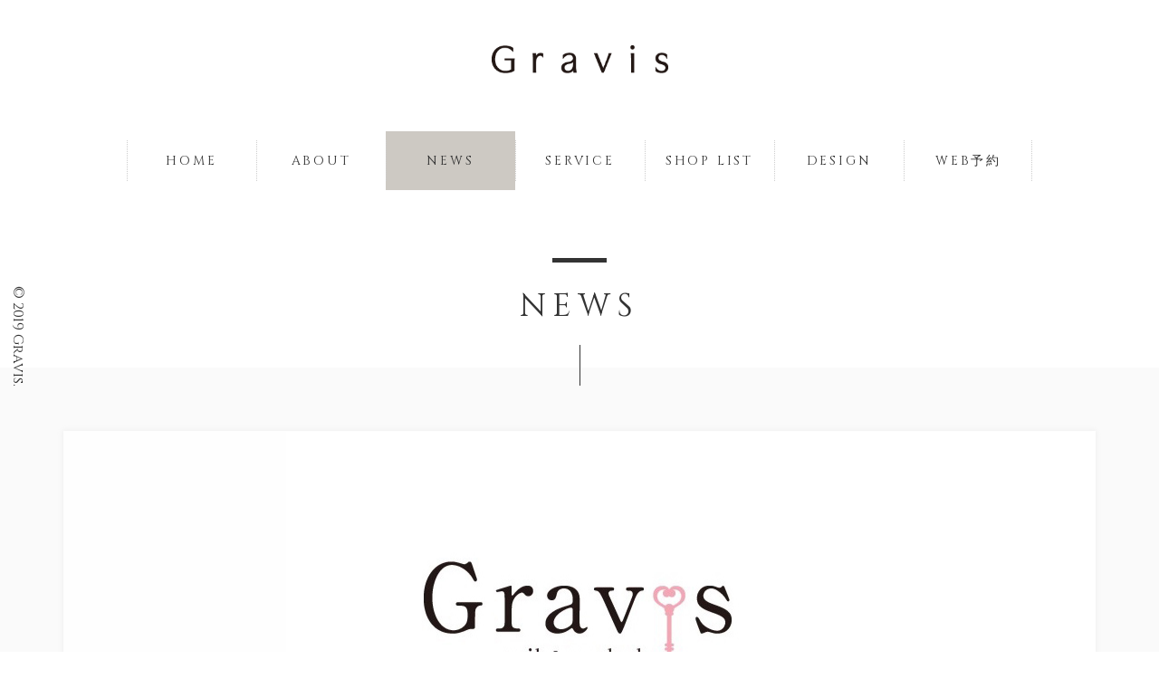

--- FILE ---
content_type: text/html; charset=UTF-8
request_url: https://nailgravis.com/news/122/
body_size: 5529
content:
<!DOCTYPE HTML>
<html lang="ja">
<head prefix="og: http://ogp.me/ns# fb: http://ogp.me/ns/fb# article: http://ogp.me/ns/article#">
<!-- Google Tag Manager -->
<script>(function(w,d,s,l,i){w[l]=w[l]||[];w[l].push({'gtm.start':
new Date().getTime(),event:'gtm.js'});var f=d.getElementsByTagName(s)[0],
j=d.createElement(s),dl=l!='dataLayer'?'&l='+l:'';j.async=true;j.src=
'https://www.googletagmanager.com/gtm.js?id='+i+dl;f.parentNode.insertBefore(j,f);
})(window,document,'script','dataLayer','GTM-KKBVL6T');</script>
<!-- End Google Tag Manager -->
  
<meta charset="UTF-8">
<meta http-equiv="X-UA-Compatible" content="IE=edge">
<meta http-equiv="content-language" content="ja">  
  
<meta name="viewport" content="initial-scale=1.0">  
<meta name="format-detection" content="telephone=no">
<link rel="icon" href="https://nailgravis.com/wp-content/themes/cs/img/favicon.ico">
<link rel="apple-touch-icon" href="https://nailgravis.com/wp-content/themes/cs/img/apple-touch-icon.png">
  
<script> var nowpage = "news";</script>
<script> var device_param = "pc";</script>

<link rel="stylesheet" href="https://nailgravis.com/wp-content/themes/cs/style.css" media="screen, projection, print">
  
<script src="https://cdn.jsdelivr.net/npm/axios/dist/axios.min.js"></script>  
<script src="https://cdnjs.cloudflare.com/ajax/libs/Swiper/4.0.7/js/swiper.min.js"></script>  
     
  
<link rel="stylesheet" href="https://cdnjs.cloudflare.com/ajax/libs/Swiper/4.0.7/css/swiper.min.css" />
    
  <link rel="stylesheet" type="text/css" href="https://nailgravis.com/wp-content/themes/cs/css/style_pc.css?var=1.3.3" media="all">
  
  
   
  
<title>Luxey錦糸町オリナス店の休業について  |  ビューティーサロン Gravis(グラビス)【公式】</title>
<link rel='dns-prefetch' href='//s.w.org' />
		<script type="text/javascript">
			window._wpemojiSettings = {"baseUrl":"https:\/\/s.w.org\/images\/core\/emoji\/12.0.0-1\/72x72\/","ext":".png","svgUrl":"https:\/\/s.w.org\/images\/core\/emoji\/12.0.0-1\/svg\/","svgExt":".svg","source":{"concatemoji":"https:\/\/nailgravis.com\/wp-includes\/js\/wp-emoji-release.min.js?ver=5.2.21"}};
			!function(e,a,t){var n,r,o,i=a.createElement("canvas"),p=i.getContext&&i.getContext("2d");function s(e,t){var a=String.fromCharCode;p.clearRect(0,0,i.width,i.height),p.fillText(a.apply(this,e),0,0);e=i.toDataURL();return p.clearRect(0,0,i.width,i.height),p.fillText(a.apply(this,t),0,0),e===i.toDataURL()}function c(e){var t=a.createElement("script");t.src=e,t.defer=t.type="text/javascript",a.getElementsByTagName("head")[0].appendChild(t)}for(o=Array("flag","emoji"),t.supports={everything:!0,everythingExceptFlag:!0},r=0;r<o.length;r++)t.supports[o[r]]=function(e){if(!p||!p.fillText)return!1;switch(p.textBaseline="top",p.font="600 32px Arial",e){case"flag":return s([55356,56826,55356,56819],[55356,56826,8203,55356,56819])?!1:!s([55356,57332,56128,56423,56128,56418,56128,56421,56128,56430,56128,56423,56128,56447],[55356,57332,8203,56128,56423,8203,56128,56418,8203,56128,56421,8203,56128,56430,8203,56128,56423,8203,56128,56447]);case"emoji":return!s([55357,56424,55356,57342,8205,55358,56605,8205,55357,56424,55356,57340],[55357,56424,55356,57342,8203,55358,56605,8203,55357,56424,55356,57340])}return!1}(o[r]),t.supports.everything=t.supports.everything&&t.supports[o[r]],"flag"!==o[r]&&(t.supports.everythingExceptFlag=t.supports.everythingExceptFlag&&t.supports[o[r]]);t.supports.everythingExceptFlag=t.supports.everythingExceptFlag&&!t.supports.flag,t.DOMReady=!1,t.readyCallback=function(){t.DOMReady=!0},t.supports.everything||(n=function(){t.readyCallback()},a.addEventListener?(a.addEventListener("DOMContentLoaded",n,!1),e.addEventListener("load",n,!1)):(e.attachEvent("onload",n),a.attachEvent("onreadystatechange",function(){"complete"===a.readyState&&t.readyCallback()})),(n=t.source||{}).concatemoji?c(n.concatemoji):n.wpemoji&&n.twemoji&&(c(n.twemoji),c(n.wpemoji)))}(window,document,window._wpemojiSettings);
		</script>
		<style type="text/css">
img.wp-smiley,
img.emoji {
	display: inline !important;
	border: none !important;
	box-shadow: none !important;
	height: 1em !important;
	width: 1em !important;
	margin: 0 .07em !important;
	vertical-align: -0.1em !important;
	background: none !important;
	padding: 0 !important;
}
</style>
	<link rel='stylesheet' id='wp-block-library-css'  href='https://nailgravis.com/wp-includes/css/dist/block-library/style.min.css?ver=5.2.21' type='text/css' media='all' />
<script type='text/javascript' src='https://nailgravis.com/wp-includes/js/jquery/jquery.js?ver=1.12.4-wp'></script>
<script type='text/javascript' src='https://nailgravis.com/wp-includes/js/jquery/jquery-migrate.min.js?ver=1.4.1'></script>
<script type='text/javascript' src='https://nailgravis.com/wp-content/themes/cs/js/jquery.inview.min.js?ver=5.2.21'></script>
<link rel='https://api.w.org/' href='https://nailgravis.com/wp-json/' />
<link rel="EditURI" type="application/rsd+xml" title="RSD" href="https://nailgravis.com/xmlrpc.php?rsd" />
<link rel="wlwmanifest" type="application/wlwmanifest+xml" href="https://nailgravis.com/wp-includes/wlwmanifest.xml" /> 
<link rel='prev' title='オゾン発生器を設置しました♪' href='https://nailgravis.com/news/119/' />
<link rel='next' title='6月1日より営業再開します☆' href='https://nailgravis.com/news/124/' />
<link rel="canonical" href="https://nailgravis.com/news/122/" />
<link rel='shortlink' href='https://nailgravis.com/?p=122' />
<link rel="alternate" type="application/json+oembed" href="https://nailgravis.com/wp-json/oembed/1.0/embed?url=https%3A%2F%2Fnailgravis.com%2Fnews%2F122%2F" />
<link rel="alternate" type="text/xml+oembed" href="https://nailgravis.com/wp-json/oembed/1.0/embed?url=https%3A%2F%2Fnailgravis.com%2Fnews%2F122%2F&#038;format=xml" />
<meta property="og:title" content="Luxey錦糸町オリナス店の休業について" />
<meta property="og:description" content="平素よりGravisをご愛顧いただき誠にありがとうございます。 新型コロナウイルス感染拡大に伴う緊急事態宣言により、Luxey錦糸町オリナス店は下記の通り休業いたします。また、国や行政からの指示、指…" />
<meta property="og:type" content="article" />
<meta property="og:url" content="https://nailgravis.com/news/122/" />
<meta property="og:image" content="https://nailgravis.com/wp-content/uploads/2019/09/f28deb9f464199193a048062805667c7.jpg" />
<meta property="og:site_name" content="ビューティーサロン Gravis(グラビス)【公式】" />
<meta name="twitter:card" content="summary_large_image" />
<meta property="og:locale" content="ja_JP" />
</head>

<body class="page_body">
  <div id="fb-root"></div>
  <script async defer crossorigin="anonymous" src="https://connect.facebook.net/ja_JP/sdk.js#xfbml=1&version=v4.0"></script>
  <script async src="https://platform.twitter.com/widgets.js" charset="utf-8"></script>        
  <script src="https://d.line-scdn.net/r/web/social-plugin/js/thirdparty/loader.min.js" async="async" defer="defer"></script>
  
  <!-- Google Tag Manager (noscript) -->
<noscript><iframe src="https://www.googletagmanager.com/ns.html?id=GTM-KKBVL6T"
height="0" width="0" style="display:none;visibility:hidden"></iframe></noscript>
<!-- End Google Tag Manager (noscript) -->  
    <header>
    <div id="header_wrapper">
      <div id="header">
        <div id="header_container" class="common_wrapper cf">
          
          <div id="header_reserveButton" class="sp">WEB予約</div>

          
          <div id="header_logo">
            <a href="https://nailgravis.com"><img src="https://nailgravis.com/wp-content/themes/cs/img/logo.png" alt="ビューティーサロン Gravis(グラビス)【公式】"></a>
          </div>
        
          <div id="menu-trigger" class="sp">
            <span class="menu-trigger">
              <span></span>
              <span></span>
              <span></span>
            </span>        
            <div class="menu-triggerText en">MENU</div>
          </div>

        </div>
      </div>

      <nav>
      <div id="mainMenu">
        <div class="common_wrapper cf">

          <ul id="mainMenu_list">
            <li class="mainMenu_listItem en" data-pagename="top">
              <a href="https://nailgravis.com" class="mainMenu_listItemLink">
                <span>HOME</span>
                <span>HOME</span>
              </a>
            </li>
            <li class="mainMenu_listItem en" data-pagename="about">
              <a href="https://nailgravis.com/about/" class="mainMenu_listItemLink">
                <span>ABOUT</span>
                <span>ABOUT</span>
              </a>
            </li>
            <li class="mainMenu_listItem en" data-pagename="news">
              <a href="https://nailgravis.com/news/" class="mainMenu_listItemLink">
                <span>NEWS</span>
                <span>NEWS</span>
              </a>
            </li>
            <li class="mainMenu_listItem en" data-pagename="service">
              <a href="https://nailgravis.com/service/" class="mainMenu_listItemLink">
                <span>SERVICE</span>
                <span>SERVICE</span>
              </a>
            </li>
            <li class="mainMenu_listItem en" data-pagename="shoplist">
              <a href="https://nailgravis.com/shoplist/" class="mainMenu_listItemLink">
                <span>SHOP LIST</span>
                <span>SHOP LIST</span>
              </a>
            </li>
            <li class="mainMenu_listItem mainMenu_listItemAccordion en">
              <div id="mainMenu_design"  class="mainMenu_listItemLink">
                <span>DESIGN</span>
                <span>DESIGN</span>
              </div>
            </li>
            <li class="mainMenu_listItem mainMenu_listItemAccordion en" id="last">
              <div id="mainMenu_reserve" class="mainMenu_listItemLink">
                <span>WEB予約</span>
                <span>WEB予約</span>
              </div>
            </li>
          </ul>
        </div>

        <div class="shoplistMenu_wrapper" id="shoplistMenu_wrapperBase">
          <ul class="shoplistMenu">
            <li class="shoplistMenu_item">
              <a href="" data-storeid="H000337525" class="shoplistMenu_link" target="_blank">
                <div class="shoplistMenu_img">
                  <img src="https://nailgravis.com/wp-content/themes/cs/img/lange_logo.png" alt="Gravis L’ange(グラビス ランジュ)船橋北口店">
                </div>
                <div class="shoplistMenu_title">
                  <span class="en">Gravis L’ange</span>
                  <span class="sub">(グラビス ランジュ)</span><br class="pc">
                  <span class="text">船橋北口店</span></div>
              </a>
            </li>
            <li class="shoplistMenu_item">
              <a href="" data-storeid="H000691479" class="shoplistMenu_link" target="_blank">
                <div class="shoplistMenu_img">
                  <img src="https://nailgravis.com/wp-content/themes/cs/img/lily_logo.png" alt="Gravis Lily(グラビス リリー)船橋南口店">
                </div>
                <div class="shoplistMenu_title">
                  <span class="en">Gravis Lily</span>
                  <span class="sub">(グラビス リリー)</span><br class="pc">
<!--                  <span class="text">船橋北口店</span>
                  <span class="comme">※HPBはL’angeと共通</span>-->
                </div>
                <div class="shoplistMenu_nailprinter-icon">エステ取扱店</div>
              </a>
            </li>
            <li class="shoplistMenu_item">
              <a href="" data-storeid="H000359266" class="shoplistMenu_link" target="_blank">
                <div class="shoplistMenu_img">
                  <img src="https://nailgravis.com/wp-content/themes/cs/img/laciel_logo.png" alt="Gravis La Ciel(グラビス ラシェル)稲毛駅前店">
                </div>
                <div class="shoplistMenu_title">
                  <span class="en">Gravis La Ciel</span>
                  <span class="sub">(グラビス ラシェル)</span><br class="pc">
                  <span class="text">稲毛駅前店</span>
                </div>
              </a>
            </li>
            <li class="shoplistMenu_item">
              <a href="" data-storeid="H000398786" class="shoplistMenu_link" target="_blank">
                <div class="shoplistMenu_img">
                  <img src="https://nailgravis.com/wp-content/themes/cs/img/latina_logo.png" alt="Gravis Latina(グラビス ラティナ)津田沼店">
                </div>
                <div class="shoplistMenu_title">
                  <span class="en">Gravis Latina</span>
                  <span class="sub">(グラビス ラティナ)</span><br class="pc">
                  <span class="text">津田沼店</span>
                </div>
              </a>
            </li>
            <li class="shoplistMenu_item clr">
              <a href="" data-storeid="H000440540" class="shoplistMenu_link" target="_blank">
                <div class="shoplistMenu_img">
                  <img src="https://nailgravis.com/wp-content/themes/cs/img/luxey_logo.png" alt="Gravis Luxey(グラビス リュクシー)錦糸町店">
                </div>
                <div class="shoplistMenu_title">
                  <span class="en">Gravis Luxey</span>
                  <span class="sub">(グラビス リュクシー)</span><br class="pc">
                  <span class="text">錦糸町店</span>
                  <span class="comme">※ネイル</span>
                </div>
                <!--<div class="shoplistMenu_nailprinter-icon">ネイルプリンター取扱店</div>-->
              </a>
            </li>
            <li class="shoplistMenu_item">
              <a href="" data-storeid="H000498993" class="shoplistMenu_link" target="_blank">
                <div class="shoplistMenu_img">
                  <img src="https://nailgravis.com/wp-content/themes/cs/img/laila_logo.png" alt="Gravis Laila(グラビス ライラ)小岩店">
                </div>
                <div class="shoplistMenu_title">
                  <span class="en">Gravis Laila</span>
                  <span class="sub">(グラビス ライラ)</span><br class="pc">
                  <span class="text">小岩店</span>
                </div>
              </a>
            </li>
          </ul>
        </div>

        <div id="mainSubMenu" class="sp">
          <ul class="sns_list">
            <li class="sns_listItem"><a href="https://www.instagram.com/gravis201511/" class="" target="_blank"><i class="fab fa-instagram"></i></a></li>
          </ul>

          <ul class="subMenu_list en">
            <li><a href="https://nailgravis.com/about/?id=form">RECRUIT</a></li>
            <li class="test"><a href="">PRIVACY POLICY</a></li>
            <li><a href="https://nailgravis.com/about/?id=form">CONTACT</a></li>
          </ul>

          <div id="copy_text" class="en droid-sans">&copy; 2019 Gravis.</div>
        </div>

      </div>
      </nav>
    </div>
  </header>  
  
  <div id="page_wrapper">
  
  <main>
  <div id="mainContainer" >
        <div id="copy_wrapper" class="pc">
      <div id="copy_text" class="en">&copy; 2019 Gravis.</div>
    </div>    
    <section>
    
    <div id="page_titleWrapper">
      <div id="page_titleContainer">
        <div id="page_title" class="en animated">NEWS</div>
      </div>
    </div>
    
    <div class="common_pageWrapper">
      <div class="common_pageContainer animated">
        <div class="common_contents">
                    
          <div id="newsPage_contents">
            
            <article>
            
                                 
                                
                <div id="newsPage_thumb_img">
                  <img src="https://nailgravis.com/wp-content/uploads/2019/09/f28deb9f464199193a048062805667c7.jpg"  alt="" srcset="https://nailgravis.com/wp-content/uploads/2019/09/f28deb9f464199193a048062805667c7.jpg 529w, https://nailgravis.com/wp-content/uploads/2019/09/f28deb9f464199193a048062805667c7-150x75.jpg 150w, https://nailgravis.com/wp-content/uploads/2019/09/f28deb9f464199193a048062805667c7-300x150.jpg 300w" sizes="(max-width: 529px) 100vw, 529px" />                </div>

                <div id="newsPage_header" class="animated">
                  <div id="newsPage_date" class="en">2021.04.26</div>
                  <h1 id="newsPage_title">Luxey錦糸町オリナス店の休業について</h1>

                  <ul class="newsPage_snsList">
                    <li class="socialList_item">
                      <div class="fb-like" data-href="https://nailgravis.com/news/122/" data-width="" data-layout="button" data-action="like" data-size="small" data-show-faces="true" data-share="false"></div>
                    </li>
                    <li class="socialList_item">
                      <a href="https://twitter.com/share?ref_src=twsrc%5Etfw" class="twitter-share-button" data-show-count="false">Tweet</a>
                    </li>
                    <li class="socialList_item">
                      <div class="line-it-button" data-lang="ja" data-type="share-a" data-ver="3" data-url="https://nailgravis.com/news/122/" data-color="default" data-size="small" data-count="false" style="display: none;"></div>
                    </li>
                  </ul>
                </div>

                <div id="newsPage_body" class="newsPage_body animated">
                  <p>平素よりGravisをご愛顧いただき誠にありがとうございます。 </p>
<p>新型コロナウイルス感染拡大に伴う緊急事態宣言により、Luxey錦糸町オリナス店は下記の通り休業いたします。また、国や行政からの指示、指導により他の店舗につきましても営業時間の変更や休業など行う可能性もございますので何卒ご理解賜りますようお願い申し上げます。</p>
<p>錦糸町オリナス店<br />
4月25日～5月31日まで休業いたします<br />
※行政の要請により延長することがございます</p>
                </div>          

                <div id="newsPage_footer">
                  <ul class="newsPage_snsList">
                    <li class="socialList_item">
                      <div class="fb-like" data-href="https://nailgravis.com/news/122/" data-width="" data-layout="button" data-action="like" data-size="small" data-show-faces="true" data-share="false"></div>
                    </li>
                    <li class="socialList_item">
                      <a href="https://twitter.com/share?ref_src=twsrc%5Etfw" class="twitter-share-button" data-show-count="false">Tweet</a>
                    </li>
                    <li class="socialList_item">
                      <div class="line-it-button" data-lang="ja" data-type="share-a" data-ver="3" data-url="https://nailgravis.com/news/122/" data-color="default" data-size="small" data-count="false" style="display: none;"></div>
                    </li>
                  </ul>
                </div>
            
                        
            <a href="https://nailgravis.com/news/" id="newsPage_button" class="common_button en animated">back to index</a>

                          
            </article>
          
          </div>

        </div>
      </div>
    </div>
      
    </section>
    
  </div><!-- #mainContainer -->
  </main>
  
  <a href="#" id="page_top">
  <div id="page_top_img"><i class="fas fa-chevron-up"></i></div>
  <div id="page_top_text" class="en">PAGE TOP</div>
</a>

<footer>
<div id="footer_wrapper">
  <div class="common_wrapper">
    
    <div id="footer_logo" class="sp">
      <img src="https://nailgravis.com/wp-content/themes/cs/img/logo_footer.png" alt="ネイル・アイラッシュサロン Gravis(グラビス)【公式】">
    </div>
    
    <div id="footer_shoplistWrapper" class="pc">
      <div class="footer_shoplistLine">
        <div id="footer_shoplist_head">
          <div id="footer_shoplist_chiba">千葉</div>
        </div>
        <div id="footer_shoplist_container">
          <div class="footer_shoplist_item">
            <div class="footer_shoplist_img">
              <img src="https://nailgravis.com/wp-content/themes/cs/img/lange_logo.png" alt="Gravis L’ange(グラビス ランジュ)船橋北口店">
            </div>
            <div class="footer_shoplist_title">Gravis L’ange(グラビス ランジュ)<br>船橋北口店</div>
          </div>
          <div class="footer_shoplist_item">
            <div class="footer_shoplist_img">
              <img src="https://nailgravis.com/wp-content/themes/cs/img/lily_logo.png" alt="Gravis Lily(グラビス リリー)船橋北口店">
            </div>
            <div class="footer_shoplist_title">Gravis Lily(グラビス リリー)<br>船橋北口店</div>
          </div>
          <div class="footer_shoplist_item">
            <div class="footer_shoplist_img">
              <img src="https://nailgravis.com/wp-content/themes/cs/img/laciel_logo.png" alt="Gravis La Ciel(グラビス ラシェル)稲毛駅前店">
            </div>
            <div class="footer_shoplist_title">Gravis La Ciel(グラビス ラシェル)<br>稲毛駅前店</div>
          </div>
          <div class="footer_shoplist_item">
            <div class="footer_shoplist_img">
              <img src="https://nailgravis.com/wp-content/themes/cs/img/latina_logo.png" alt="Gravis Latina(グラビス ラティナ)津田沼店">
            </div>
            <div class="footer_shoplist_title">Gravis Latina(グラビス ラティナ)<br>津田沼店</div>
          </div>
        </div>
      </div>
      <div class="footer_shoplistLine">
        <div id="footer_shoplist_head">
          <div id="footer_shoplist_tokyo">東京</div>
        </div>
        <div id="footer_shoplist_container">
          <div class="footer_shoplist_item">
            <div class="footer_shoplist_img">
              <img src="https://nailgravis.com/wp-content/themes/cs/img/luxey_logo.png" alt="Gravis Luxey(グラビス リュクシー)錦糸町店">
            </div>
            <div class="footer_shoplist_title">Gravis Luxey(グラビス リュクシー)<br>錦糸町店</div>
          </div>
          <div class="footer_shoplist_item">
            <div class="footer_shoplist_img">
              <img src="https://nailgravis.com/wp-content/themes/cs/img/laila_logo.png" alt="Gravis Laila(グラビス ライラ)小岩店">
            </div>
            <div class="footer_shoplist_title">Gravis Laila(グラビス ライラ)<br>小岩店</div>
          </div>
        </div>
      </div>
    </div>
    
    <nav>
    <div id="footer_menu">
      <a href="https://nailgravis.com" class="footer_menu_item en">HOME</a>
      <a href="https://nailgravis.com/about/" class="footer_menu_item en">ABOUT</a>      
      <a href="https://nailgravis.com/news/" class="footer_menu_item en">NEWS</a>
      <a href="https://nailgravis.com/service/" class="footer_menu_item en">SERVICE</a>      
      <a href="https://nailgravis.com/shoplist/" class="footer_menu_item en">SHOP LIST</a>
      <div id="footerMenu_design" class="footer_menu_item en">DESIGN</div>   
      <div id="footerMenu_reserve" class="footer_menu_item en">WEB予約</div>  
    </div>
    </nav>
    
    <div id="footer_sns" class="sns_list">
      <a href="https://www.instagram.com/gravis201511/" class="footer_sns_item sns_listItem" target="_blank"><i class="fab fa-instagram"></i></a>
    </div>
    
    <nav>
    <ul id="footer_subMenu" class="subMenu_list">
      <li><a href="https://nailgravis.com/about/?id=form" class="footer_subMenu_item en">RECRUIT</a></li>
      <li class="test"><a href="" class="footer_subMenu_item en">PRIVACY POLICY</a></li>
      <li><a href="https://nailgravis.com/about/?id=form" class="footer_subMenu_item en">CONTACT</a></li>
    </ul>
    </nav>
    
  </div>  
</div>
</footer>

<script type='text/javascript' src='https://nailgravis.com/wp-content/themes/cs/js/script.js?ver=1.1.3'></script>
<script type='text/javascript' src='https://nailgravis.com/wp-includes/js/wp-embed.min.js?ver=5.2.21'></script>
      
      
  </div>
    
</body>
</html>

--- FILE ---
content_type: text/css
request_url: https://nailgravis.com/wp-content/themes/cs/style.css
body_size: 60
content:
@charset "utf-8";
/*
Theme Name: nailgravis
Description: Gravis Website
Author: Gravis
Author URI: https://nailgravis.com/
Version: 1.0
*/
/* CSS Document */
	@import url("css/normalize.css");

--- FILE ---
content_type: text/css
request_url: https://nailgravis.com/wp-content/themes/cs/css/style_pc.css?var=1.3.3
body_size: 7572
content:
/* CSS Document */
/*===============================================
●英文WEBフォント
===============================================*/
@import url('https://fonts.googleapis.com/css?family=Quicksand:400,500,700&display=swap');
@import url('https://fonts.googleapis.com/css2?family=Cinzel&display=swap');
@import url('https://use.fontawesome.com/releases/v5.6.1/css/all.css');

/*===============================================
●共通
===============================================*/
html {
	width: 100%;
}
body {
  width: 100%;
  min-width: 1040px;  
  box-sizing: border-box;
  position: relative;
  background-color: #FFF;
  color: #333;
  font-size: 14px;
  font-family: "ヒラギノ角ゴ ProN W3", "Hiragino Kaku Gothic ProN", "游ゴシック", YuGothic, "メイリオ", Meiryo, "KozGoPro-Light", "小塚ゴシック Pro L",sans-serif; 
}
a {
  text-decoration: none;
}
img {
  display: block;
}

.sp {
  display: none;
}
.test {
  display: none !important;
}

.serif {
  font-family: "游明朝", YuMincho, "ヒラギノ明朝 ProN W3", "Hiragino Mincho ProN", "HG明朝E", "ＭＳ Ｐ明朝", "ＭＳ 明朝", "ヒラギノ角ゴ ProN W3", "Hiragino Kaku Gothic ProN", "游ゴシック", YuGothic, "メイリオ", Meiryo, "KozGoPro-Light", "小塚ゴシック Pro L", serif,sans-serif;
  font-family: "Times New Roman", Times, "游明朝", YuMincho, "ヒラギノ明朝 ProN W3", "Hiragino Mincho ProN", "HG明朝E", "ＭＳ Ｐ明朝", "ＭＳ 明朝", "ヒラギノ角ゴ ProN W3", "Hiragino Kaku Gothic ProN", "游ゴシック", YuGothic, "メイリオ", Meiryo, "KozGoPro-Light", "小塚ゴシック Pro L", serif,sans-serif;
}
.en {
  font-family: 'Cinzel', serif;
}

.noPost_text {
  text-align: center;
}
.anno_text {
  font-size: 12px;
  line-height: 18px;
}

.animated {
  opacity: 0;
  -webkit-animation-fill-mode: both;
  animation-fill-mode: both;
}
.animated-pc {
  opacity: 0;
  -webkit-animation-fill-mode: both;
  animation-fill-mode: both;
}
@keyframes fadeIn {
  0% {
    opacity: 0;
  }
  100% {
    opacity: 1;
  }
}
.fadeIn {
  -webkit-animation-duration: 3s;
  animation-duration: 3s;
  -webkit-animation-name: fadeIn;
  animation-name: fadeIn;
}
@keyframes fadeInUp {
  0% {
    opacity: 0;
    -webkit-transform: translate3d(0, 10%, 0);
    transform: translate3d(0, 10%, 0);
  }
  100% {
    opacity: 1;
    -webkit-transform: none;
    transform: none;
  }
}
.fadeInUp {
  -webkit-animation-duration: 1.5s;
  animation-duration: 1.5s;
  -webkit-animation-name: fadeInUp;
  animation-name: fadeInUp;
}
@keyframes fadeInRight {
  0% {
    opacity: 0;
    -webkit-transform: translate3d(-10%, 0, 0);
    transform: translate3d(-10%, 0, 0);
  }
  100% {
    opacity: 1;
    -webkit-transform: none;
    transform: none;
  }
}
.fadeInRight {
  -webkit-animation-duration: 1.5s;
  animation-duration: 1.5s;
  -webkit-animation-name: fadeInRight;
  animation-name: fadeInRight;
}
@keyframes fadeInLeft {
  0% {
    opacity: 0;
    -webkit-transform: translate3d(10%, 0, 0);
    transform: translate3d(10%, 0, 0);
  }
  100% {
    opacity: 1;
    -webkit-transform: none;
    transform: none;
  }
}
.fadeInLeft {
  -webkit-animation-duration: 1.5s;
  animation-duration: 1.5s;
  -webkit-animation-name: fadeInLeft;
  animation-name: fadeInLeft;
}

#start {
	background: #FFF;
	position: fixed;
	top: 0;
	left: 0;
	height: 100%;
	width: 100%;
	z-index: 9000;
}
#start div {
  width: 195px;
	position: fixed;
	left: 50%;
	top: 50%;
	transform: translate(-50%, -50%);
	display: none;
	z-index: 9999;
}
#start div img {
  width: 100%;
}


/*　コンテナ
===============================================*/
.common_wrapper {
  width: 1040px;
  min-width: 1040px;
  padding-left: 20px;
  padding-right: 20px;
  margin: auto;
}
.commonContents {
  padding: 40px 20px;
}

.common_topContainer {
  padding-top: 100px;
  padding-bottom: 100px;
}

#copy_wrapper {
  width: 100vh;
  font-size: 16px;
  z-index: 5000;
  position: fixed;
  top: 0;
  left: 20px;
  display: flex;
  align-items: center;
  justify-content: center;
  transform: rotate(90deg);
  transform-origin: left;  
}


/*===============================================
●ヘッダー
===============================================*/
#header {
  min-width: 1040px;
  height: 145px;
  background-position: top;
  position: relative;
}
#header_container {
  position: relative;  
}
#header_logo {
  width: 195px;
  margin: auto;
  position: absolute;
  right: 0;
  left: 0;
  top: 50px;
}
#header_logo a {
  display: block;
}
#header_logo img {
  width: 100%;
}

#header_rightContainer {
  width: 210px;
  height: 145px;
  float: right;
  position: relative;
}
#header_instaIcon {
  display: block;
  position: absolute;
  bottom: 50px;
}


/*===============================================
●メインメニュー
===============================================*/
#mainMenu {
  height: 65px;
  background-color: #FFF;
}

#mainMenu_list {
  display: flex;
  justify-content: space-between;
}
.mainMenu_listItem {
  position: relative;
}
.mainMenu_listItem::before {
  content: '';
  width: 1px;
  height: 45px;
  margin: auto;
  position: absolute;
  top: 0;
  bottom: 0;
  left: 0;
  border-left: 1px dotted #cdcdcd;
  z-index: 10;
}
.mainMenu_listItem#last::after,
.mainMenu_listItem:last-child::after {
  content: '';
  width: 1px;
  height: 45px;
  margin: auto;
  position: absolute;
  top: 0;
  bottom: 0;
  right: 0;
  border-left: 1px dotted #cdcdcd;
  z-index: 10;
}
.mainMenu_listItemLink {
  width: 143px;
  height: 65px;
  line-height: 65px;
  text-align: center;
  font-size: 14px;
  /*font-weight: bold;*/
  display: block;
  position: relative;
  overflow: hidden;
  cursor: pointer;
  letter-spacing: 0.2em;
}
.mainMenu_listItemLink {
  position: relative;
  display: block;
  -webkit-transition: background 0.5s;
  -moz-transition: background 0.5s;
  -o-transition: background 0.5s;
  transition: background 0.5s;
  color: #333;
}
.mainMenu_listItemLink:after,
.mainMenu_listItemLink:before {
  display: block;
  content: '';
  position: absolute;
  top: 0;
  left: 0;
  width: 100%;
  height: 100%;
  -webkit-transform: translateY(100%);
  -moz-transform: translateY(100%);
  -o-transform: translateY(100%);
  transform: translateY(100%);
  -webkit-transition: -webkit-transform 0.3s;
  -moz-transition: -moz-transform 0.3s;
  -o-transition: -o-transform 0.3s;
  transition: transform 0.3s;
}
.mainMenu_listItemLink:before {
  background-color: #aba7a2;
}
.mainMenu_listItemLink:after {
  background-color: #cdc9c3;
  -webkit-transition-delay: 0.1s;
  -moz-transition-delay: 0.1s;
  -o-transition-delay: 0.1s;
  transition-delay: 0.1s;
}
.mainMenu_listItemLink:hover:after,
.mainMenu_listItemLink:hover:before {
  -webkit-transform: translateY(0);
  -moz-transform: translateY(0);
  -o-transform: translateY(0);
  transform: translateY(0);
}
.mainMenu_listItemLink span,
.mainMenu_listItemLink span:after {
  position: relative;
  display: block;
  -webkit-transition: all 0.5s;
  -moz-transition: all 0.5s;
  -o-transition: all 0.5s;
  transition: all 0.5s;
}
.mainMenu_listItemLink span {
  -webkit-transform: translateY(0);
  -moz-transform: translateY(0);
  -o-transform: translateY(0);
  transform: translateY(0);
  position: relative;
  z-index: 10;
}
.mainMenu_listItemLink span:nth-child(2) {
	color: #333;
}
.mainMenu_now .mainMenu_listItemLink:hover span {
  position: relative;
  -webkit-transform: translateY(-100%);
  -moz-transform: translateY(-100%);
  -o-transform: translateY(-100%);
  transform: translateY(-100%);
}
.mainMenu_listItemLink:hover span {
  -webkit-transform: translateY(-100%);
  -moz-transform: translateY(-100%);
  -o-transform: translateY(-100%);
  transform: translateY(-100%);
}
.mainMenu_now .mainMenu_listItemLink,
.mainMenu_now .mainMenu_listItemLink:active {
  background: #cdc9c3;
}
.mainMenu_now span {
  -webkit-transform: translateY(0);
  -moz-transform: translateY(0);
  -o-transform: translateY(0);
  transform: translateY(0);
  color: #333;
}

.is-fixed {
  position: fixed;
  top: 0;
  left: 0;
  z-index: 999;
  width: 100%;
  box-shadow:0px 0px 6px 3px rgba(0,0,0,0.1);
}

.shoplistMenu_wrapper {
  background-color: #f4f4f4;
  box-shadow:0px 6px 6px -6px rgba(0,0,0,0.3);
  z-index: 500;
  position: relative;
  display: none;
}
.shoplistMenu {
  width: 1000px;
  margin: auto;
  padding: 30px 0 10px;
  display: flex;
  flex-wrap: wrap;
  position: relative;
}
.shoplistMenu_item {
  width: 190px;
  margin-right: 12px;
  margin-bottom: 25px;
}
.shoplistMenu_item.clr {
  margin-right: 0 !important;
}
.shoplistMenu_img {
  width: 190px;
  margin-bottom: 10px;
}
.shoplistMenu_img img {
  width: 100%;
}

.shoplistMenu_title {
	color: #333;
  font-size: 11px;
  font-weight: bold;
  line-height: 18px;
}
.shoplistMenu_title .en {
  font-size: 12px;
}
.shoplistMenu_title .comme {
  padding-left: 5px;
  display: inline-block;
  color: #cdbba7;
}
.shoplistMenu_link:hover .shoplistMenu_title {
  text-decoration: underline;
}

.shoplistMenu_nailprinter-icon {
  width: 160px;
  margin-top: 5px;
  text-align: center;
  font-size: 11px;
  font-weight: bold;
  line-height: 18px;
  background-color: #cdbba7;
  color: #fff;
}


/*===============================================
●メインイメージ
===============================================*/
#mainImage_wrapper {
  position: relative;
}
#mainImage_slideWrapper {
  overflow-x: hidden;
}
#mainImage_slideContainer {
  position: relative;
  margin-left: auto;
  margin-right: auto;
}
#mainImage_slideContainer .swiper-container {
  width: 100%;
  height: 100%;
  overflow: visible;
  z-index: 1;
}

#mainImage-1 {
  position: relative;
  background: url("../img/mainImage1.png") no-repeat;
  background-size: cover;
}
#mainImage-2 {
  position: relative;
  background: url("../img/mainImage2.png") no-repeat;
  background-size: cover;
}
#mainImage-3 {
  position: relative;
  background: url("../img/mainImage3.png") no-repeat;
  background-size: cover;
}
#mainImage-4 {
  position: relative;
  background: url("../img/mainImage4.png") no-repeat;
  background-size: cover;
}
.mainImage_item::after {
  content: '';
  width: 100%;
  height: 100%;
  display: block;
  background: url("../img/filter-dot_F.png");
  position: absolute;
  top: 0;
}
.mainimage__copy {
	display: flex;
	flex-direction: column;
	align-items: center;
	justify-content: center;
	width: 1000px;
	margin: auto;
	position: absolute;
	top: 0;
	bottom: 0;
	left: 0;
	right: 0;
	z-index: 10;
	text-shadow: 0 0 5px #fff, 0 0 5px #fff, 0 0 5px #fff, 0 0 5px #fff, 0 0 5px #fff;
}
.mainimage__copy h2 {
	font-size: 36px;
	text-align: center;
}
.mainimage__copy p {
	display: flex;
	align-items: center;
	width: 100%;
	margin: 15px 0 0;
	font-size: 14px;
	white-space: nowrap;
}
.mainimage__copy p::before,
.mainimage__copy p::after {
	content: "";
	display: inline-block;
	background: #cdc9c3;
	width: 100%;
	height: 1px;
}
.mainimage__copy p::before {
	margin: 0 30px 0 0;
}
.mainimage__copy p::after {
	margin: 0 0 0 30px;
}
.mainImage_text {
  margin: auto;
  padding-bottom: 50px;
  position: absolute;
  top: 0;
  bottom: 0;
  left: 0;
  right: 0;
  z-index: 10;
}

#mainImage_scroll {
  width: 180px;
  height: 180px;
  margin: auto;
  position: absolute;
  right: 0;
  left: 0;
  bottom: -90px;
  z-index: 10;
  text-align: center;
  color: #333;
}
#mainImage_scrollText {
  font-size: 12px;
  font-weight: bold;
}
#mainImage_scrollImg {
	width: 16px;
	margin: auto;
	position: absolute;
	right: 0;
	left: 0;
	top: 22px;
	transition: 0.5s;
}
#mainImage_scroll:hover #mainImage_scrollImg {
  top: 27px;
  transition: 0.5s;
}

/*===============================================
●トップページ
===============================================*/
/*　共通
===============================================*/
.top_pageContainer {
  padding-top: 100px;
  padding-bottom: 100px;
  position: relative;
  z-index: 50;
}

.top_titleContainer {
  margin-bottom: 70px;
  text-align: center;
}
.top_title {
  font-size: 36px;
  line-height: 36px;
  font-weight: bold;
  font-weight: normal;
  position: relative;
  display: inline-block;
  letter-spacing: 0.2em;
}
.top_title::before {
	content: "";
	display: block;
	background: #333;
	width: 60px;
	height: 5px;
	margin: 0 auto 30px;
}

.common_button {
  width: 230px;
  height: 48px;
  margin: 40px auto 0;
  display: block;
  border: 1px solid #cdc9c3;
  text-align: center;
  font-size: 14px;
  font-weight: bold;
  line-height: 44px;
  color: #333;
  position: relative;
  z-index: 100;
  transition: 0.5s;
}
.common_button:hover {
  background-color: #cdc9c3;
  transition: 0.5s;
}
.common_button::after {
  font-family: "Font Awesome 5 Free";
  content: "\f054";
  font-size: 10px;
  font-weight: 900;
  width: 6px;
  height: 46px;
  margin: auto;
  position: absolute;
  right: 18px;
  top: 0;
  bottom: 0;
  transition: 0.5s;
  line-height: 46px;
}
.common_button:hover::after {
  right: 15px;
}


/*　PRVideo
===============================================*/
#top_videoWrapper {
  width: 100%;
  max-width: 1000px;
  margin: 140px auto 80px;
}
#top_video {
  width: 100%;
  padding-top: 56.25%;
  position: relative;
  z-index: 500;
}
#top_video iframe {
  width: 100%;
  height: 100%;
  position: absolute;
  top: 0;
  right: 0;
}


/*　ABOUT
===============================================*/
#top_about {
  background-color: #FFF;
  z-index: 10;
  position: relative;
}

#top_about_container {
  display: flex;
  justify-content: space-between;
}
#top_about_img {
  width: 443px;
}
#top_about_img img {
  width: 100%;
}

#top_about_body {
  width: 500px;
}
#top_about_head {
  margin-bottom: 20px;
  border-bottom: 1px solid #ccc;
}
#top_about_title {
  font-size: 14px;
  line-height: 48px;
  display: inline-block;
  border-bottom: 1px solid #cdbba7;
}
#top_about_title .en {
  font-size: 34px;
  font-weight: normal;
}
#top_about_text {
  font-size: 14px;
  line-height: 28px;
}


/*　BANNER AREA
===============================================*/
#top_bannerArea {
  margin-bottom: 50px;
  position: relative;
}

#top_banner_slideWrapper {
  overflow-x: hidden;
  height: 380px;
}
#top_banner_slideContainer {
  position: relative;
  margin-left: auto;
  margin-right: auto;
  max-width: 640px;
}
#top_bannerArea .swiper-container {
  width: 100%;
  height: 100%;
  overflow: visible;
  z-index: 1;
}
.top_banner_link img {
  transition: 0.5s;
}
.top_banner_link:hover img {
  opacity: 0.7;
  transition: 0.5s;
}

#top_bannerArea .swiper-pagination {
  margin: auto;
  right: 0;
  left: 0;
  bottom: -40px;
  z-index: 20;
}
#top_bannerArea .swiper-pagination-bullet {
  width: 14px;
  height: 14px;
  margin: 0 4px;
  opacity: 1;
  background: #dcdcdc;
  background: #f5f5f5;
  z-index: 12005;
  cursor: pointer;
  border-radius: 7px;
}
#top_bannerArea .swiper-pagination-bullet-active {
  background: #cdc9c3;
  z-index: 12005;
}


/*　NEWS
===============================================*/
#top_news_container {
  display: flex;
}

.top_news_item {
  width: 320px;
  height: 330px;
  margin-right: 20px;
  background-color: #fafafa;
  display: block;
  position: relative;
  overflow: inherit;
  transition: 0.5s;
  box-shadow:0px 0px 6px rgba(204, 204, 204, 0.6);
}
.top_news_itemWrapper:nth-child(3n) .top_news_item{
  margin-right: 0;
}
.top_news_item:hover {
  opacity: 0.7;
  transition: 0.5s;
}
.top_news_img {
  width: 320px;
  height: 200px;
}
.top_news_img .img {
  width: 100%;
  height: 200px;
  background-size: cover;
  background-position: center;
}

.top_news_body {
  padding: 18px 20px;
  line-height: 22px;
  font-weight: bold;
  color: #333;
}
.top_news_date {
  margin-bottom: 10px;
  font-size: 18px;
}
.top_news_title {
}

.new_icon {
  position: absolute;
  width: 50px;
  height: 47px;
  top: -10px;
  left: -10px;
  z-index: 20;
}
.new_icon img {
  width: 100%;
}


/*　SERVICE
===============================================*/
#top_service {
  position: relative;
  background: #fafafa;
  overflow: hidden;
}
#top_service_container {
  padding: 0 20px;
  display: flex;
  flex-wrap: wrap;
  justify-content: space-between;
}
.top_service_item {
  width: 455px;
  height: 576px;
  margin-bottom: 30px;
  background-color: #FFF;
  background: none;
  box-shadow: 0 0 6px rgb(204, 204, 204, 0.3);
  box-shadow: none;
  position: relative;
  z-index: 60;
  transition: 0.5s;
}
.top_service_item:hover {
  box-shadow: 0 0 16px rgb(204, 204, 204, 1);
  transition: 0.5s;
}
.top_service_icon {
  width: 138px;
  height: 138px;
  margin: auto;
  position: absolute;
  top: 170px;
  top: 151px;
  right: 0;
  left: 0;
  background-color: #FFF;
  background: none;
}
.top_service_icon img {
  width: 100%;
}

.top_service_img {
  width: 455px;
  height: 220px;
  overflow: hidden;
}
.top_service_img img {
  width: 100%;
}

.top_service_body {
  padding: 0 40px 40px;
  color: #333;
}
.top_service_titleContainer {
  margin-top: 40px;
  margin-bottom: 20px;
  padding-bottom: 10px;
  border-bottom: 1px solid #535353;
  text-align: center;
  position: relative;
  z-index: 61;
}
.top_service_titleText {
}
.top_service_subTitle {
  font-size: 24px;
  line-height: 40px;
  font-weight: normal;
}
.top_service_subTitle2 {
  font-size: 24px;
  line-height: 40px;
  font-weight: normal;
}
.top_service_title {
  color: #cdbba7;
  font-size: 12px;
  font-weight: normal;
}

.top_service_text {
  font-size: 14px;
  line-height: 26px;
}


/*　INSTAGRAM
===============================================*/
#insta_gallery {
  display: flex;
  flex-wrap: wrap;
  justify-content: space-between;
}
.insta_gallery_item {
  width: 240px;
  height: 240px;
  margin-bottom: 15px;
}
.insta_gallery_item a {
  height: 240px;
  display: block;
  background-size: cover;
  background-position: center;
  transition: 0.5s;
}
.insta_gallery_item a:hover {
  opacity: 0.7;
  transition: 0.5s;  
}


/*　BUTTON AREA
===============================================*/
#top_buttonContainer {
  margin-bottom: 80px;
  display: flex;
  justify-content: space-between;
}
.top_button_item {
  width: 33.3333%;
}
.top_button_link {
  width: 100%;
  height: 100%;
  display: block;
  transition: 0.5s;
}
.top_button_link:hover {
  opacity: 0.7;
  transition: 0.5s;
}
.top_button_img {
  width: 100%;
}
.top_button_body {
  padding: 30px 35px;
  color: #333;
}
.top_button_title {
  margin-bottom: 10px;
  font-size: 24px;
  line-height: 24px;
  font-weight: bold;
}
.top_button_text {
  font-size: 14px;
  line-height: 22px;
}

.top_button_title.newwindow {
  padding-right: 20px;
  display: inline-block;
  position: relative;
}
.top_button_title.newwindow::before {
  content: '';
  width: 12px;
  height: 12px;
  margin: auto;
  display: block;
  background: url("../img/newwindow-icon.png") no-repeat;
  background-size: 100%;
  position: absolute;
  right: 0;
  top: 0;
  bottom: 0;
}


/*　MEDIA
===============================================*/
#top_media {
  width: 1000px;
  margin: 0 auto 150px;
  padding: 50px 48px;
  border: 1px dashed #ccc;
  position: relative;
}
#top_media .top_titleContainer {
  margin-bottom: 40px;
}

#top_media_head {
  margin-bottom: 40px;
  padding-bottom: 20px;
  text-align: center;
  border-bottom: 1px solid #ccc;
}

#top_media_slideWrapper {
  overflow: hidden;
  height: 330px;
}
#top_media_slideContainer {
  position: relative;
  margin-left: auto;
  margin-right: auto;
  max-width: 950px;
}
#top_media_slideContainer .swiper-container {
  width: 100%;
  height: 100%;
  overflow: visible;
  z-index: 1;
}
#top_media_slideContainer .swiper-slide {
  width: 210px;
  height: 330px;

}

.top_media_img {
  width: 210px;
  height: 260px;
}
.top_media_img img {
  width: 100%;  
}

.top_media_body {
  font-size: 13px;
  text-align: center;
}
.top_media_date {
  padding: 6px 0;
  font-weight: bold;
}
.top_media_body a {
  font-weight: bold;
  color: #333;
}
.top_media_body a:hover {
  text-decoration: underline;
}

#top_media .swiper-button-prev,
#top_media .swiper-button-next {
  content: '';
  width: 48px;
  height: 48px;
  margin: auto;
  position: absolute;
	text-align: center;
}
#top_media .swiper-button-prev i,
#top_media .swiper-button-next i {
	font-size: 24px;
	line-height: 48px;
	color: #333;
}
#top_media .swiper-button-prev {
  background: url("../img/arrow_img-L.png") no-repeat;
  background: #cdc9c3;
  background-size: 100%;
  top: 0;
  bottom: 0;
  left: -24px;
}
#top_media .swiper-button-next {
  background: url("../img/arrow_img-R.png") no-repeat;
  background: #cdc9c3;
  background-size: 100%;
  top: 0;
  bottom: 0;
  right: -24px;
}


/*===============================================
●フッター
===============================================*/
#page_top {
  width: 100px;
  margin: auto;
  text-align: center;
  display: block;
  position: relative;
  color: #333;
}
#page_top_img {
  width: 20px;
  margin: auto;
  position: absolute;
  right: 0;
  left: 0;
  top: 15px;
  transition: 0.5s;
}
#page_top_text {
  font-size: 12px;
  font-weight: bold;
  margin-top: 42px;
}
/*
#page_top_img img {
  width: 100%;
}*/
#page_top:hover #page_top_img {
  top: 10px;
  transition: 0.5s;
}

#footer_wrapper {
  margin-top: 80px;
  padding-bottom: 20px;
  background-color: #cdc9c3;
  position: relative;
}
/*#footer_wrapper::before {
  content: '';
  width: 100%;
  height: 22px;
  position: absolute;
  top: -20px;
  background: url("../img/lace_bottom.png") repeat-x;
}*/

#footer_shoplistWrapper {
  margin-bottom: 100px;
  padding-top: 60px;
  /*border-bottom: 1px solid #FFF;*/
}
#footer_shoplist_head {
  margin-bottom: 16px;
}
#footer_shoplist_head,
#footer_shoplist_container {
  display: flex;
}
#footer_shoplist_head {
	align-items: center;
}
#footer_shoplist_head::before,
#footer_shoplist_head::after {
	content: "";
	display: inline-block;
	background: #333;
	width: 100%;
	height: 1px;
}
#footer_shoplist_chiba,
#footer_shoplist_tokyo {
  padding: 0 30px;
  border-left: 1px solid #333;
  border-right: 1px solid #333;
  text-align: center;
  font-weight: bold;
  line-height: 1;
  white-space: nowrap;
}
/*#footer_shoplist_chiba {
  flex: 1;
}
#footer_shoplist_tokyo {
  width: 492px;
}*/

#footer_shoplist_container {
  margin-bottom: 30px;
}
.footer_shoplist_item {
  margin-right: 16px;
}
.footer_shoplist_item:last-child {
  margin-right: 0 !important;
}
.footer_shoplist_img {
  width: 238px;
  margin-bottom: 7px;
}
.footer_shoplist_img img {
  width: 100%;
}
.footer_shoplist_title {
  font-size: 13px;
  font-weight: bold;
  line-height: 20px;
}

#footer_menu {
	padding: 20px 0;
	text-align: center;
	border-top: #333 solid 1px;
}
.footer_menu_item {
  margin: 0 15px;
  display: inline-block;
  font-size: 13px;
  font-weight: bold;
  line-height: 18px;
  cursor: pointer;
  vertical-align: top;
  color: #333;
}
.footer_menu_item:hover {
  text-decoration: underline;
}

#footer_sns {
  text-align: center;
}
.footer_sns_item {
  display: inline-block;
}
.sns_listItem img {
  width: 20px;
}
.sns_listItem i {
	font-size: 20px;
	color: #333;
}

#footer_subMenu {
  margin: 20px 0 0;
  text-align: center;
}
#footer_subMenu li {
  margin: 0 15px;
  display: inline-block;
}
.footer_subMenu_item {
  font-size: 13px;  
  line-height: 18px;
  color: #333;
}
.footer_subMenu_item:hover {
  text-decoration: underline;
}


/*===============================================
●下層ページ
===============================================*/
/*　ページタイトル
===============================================*/
#page_titleWrapper {
  padding: 75px 0 10px;
  position: relative;
  background-color: #FFF;
  z-index: 10;
}
#page_titleWrapper::after {
  content: '';
  width: 1px;
  height: 45px;
  margin: auto;
  background-color: #333;
  position: absolute;
  right: 0;
  left: 0;
  bottom: -20px;
  z-index: 10;
}

#page_titleContainer {
  margin-bottom: 40px;
  text-align: center;
}
#page_title {
  font-size: 36px;
  line-height: 36px;
  font-weight: normal;
  position: relative;
  display: inline-block;
  letter-spacing: 0.2em;
}
#page_title::before {
	content: "";
	display: block;
	background: #333;
	width: 60px;
	height: 5px;
	margin: 0 auto 30px;
}


/*　コンテナ
===============================================*/
.page_body {
  opacity: 0;
}
#page_wrapper {
  /*background-color: #fff9fa;*/
  background: #fafafa;
  overflow: hidden;
}
.common_pageWrapper {
  max-width: 1140px;
  margin: 70px auto;
}
.common_pageContainer {
  margin: auto;
  padding: 70px 0;
  background-color: #FFF;
  box-shadow: 0 0 6px rgb(204, 204, 204, 0.3);
}

.common_contents {
  width: 1000px;
  margin: auto;
}


/*　ページ内スクロールボタン
===============================================*/
#page_scrollButton_container {
  margin-top: 80px;
  text-align: center;
}
.common_scrollButton {
  width: 230px;
  height: 48px;
  margin: 0 10px 0;
  display: inline-block;
  border: 1px solid #cdc9c3;
  text-align: center;
  font-size: 14px;
  font-weight: bold;
  line-height: 46px;
  color: #333;
  position: relative;
  z-index: 100;
  transition: 0.5s;
  cursor: pointer;
}
.common_scrollButton::after {
	font-family: "Font Awesome 5 Free";
    content: "\f078";
    font-size: 10px;
    font-weight: 900;
    width: 6px;
    height: 46px;
    margin: auto;
    position: absolute;
    right: 18px;
	top: 0;
	transition: 0.5s;
}
.common_scrollButton:hover::after {
  top: 5px;
  transition: 0.5s;
}


/*===============================================
●NEWS
===============================================*/
.news .common_pageContainer {
	background: none;
	box-shadow: none;
	padding: 0;
}
#news_container {
  display: flex;
  flex-wrap: wrap;
}
.news_item {
  width: 320px;
  height: 330px;
  margin-right: 20px;
  margin-bottom: 25px;
  background-color: #fff;
  display: block;
  position: relative;
  overflow: inherit;
  transition: 0.5s;
  box-shadow: 0 0 6px rgba(204, 204, 204, 0.3);
}
.news_itemWrapper:nth-child(3n) .news_item{
  margin-right: 0;
}
.news_item:hover {
  opacity: 0.7;
  transition: 0.5s;
}
.news_img {
  width: 320px;
  height: 200px;
  position: relative;
  overflow: hidden;
}
.news_img .img {
  width: 100%;
  min-height: 100%;
  background-size: cover;
  background-position: center;
}

.news_body {
  padding: 18px 20px;
  line-height: 22px;
  color: #333;
}
.news_date {
  margin-bottom: 10px;
  font-size: 18px;
}
.news_title {
}

#newsPage_contents {
  width: 700px;
  margin: auto;
}
#newsPage_thumb_img {
  overflow: hidden;
}
#newsPage_thumb_img img {
  max-width: 100%;
  margin: auto;
}

#newsPage_header {
  margin-top: 30px;
  border-bottom: 1px solid #ccc;
}
#newsPage_date {
  margin-bottom: 10px;
  font-size: 24px;
}
#newsPage_title {
  font-size: 24px;
  line-height: 30px;
  font-weight: bold;  
}

.newsPage_snsList {
  margin: 40px 0 30px;
}
.socialList_item {
  margin-right: 5px;
  display: inline-block;
  vertical-align: top;
}
.fb_iframe_widget > span {
  vertical-align: baseline !important;
}

#newsPage_body {
  margin: 60px 0;
  font-size: 16px;
  line-height: 30px;
}
#newsPage_body img {
  max-width: 100%;
}

#newsPage_footer {
  margin-bottom: 50px;
  border-top: 1px solid #ccc;
}


/*===============================================
●NAIL PRINTER
===============================================*/
#nailprinter_container {
  width: 890px;
  margin: auto;
}

#nailprinter_img {
  width: 100%;
  height: 480px;
  border-radius: 10px;
  position: relative;
}
#nailprinter_badge {
  position: absolute;
  top: -50px;
  right: -50px;
}
#nailprinter_title {
  width: 370px;
  margin: 50px auto 30px;
  padding-bottom: 15px;
  border-bottom: 3px solid #f3a8b5;
}
#nailprinter_title img {
  width: 100%;
}
#nailprinter_text {
  text-align: center;
  font-size: 14px;
  line-height: 28px;
}

.nailprinter_banner_container {
  width: 680px;
  margin: auto;
  display: flex;
  justify-content: space-between;
}
.nailprinter_banner {
  width: 300px;
  margin: 50px auto 80px;
  display: block;  
  box-shadow: 0 0 6px rgb(0, 0, 0, 0.2);
}
.nailprinter_banner img {
  width: 100%;
  transition: 0.5s;
}
.nailprinter_banner:hover img {
  opacity: 0.7;
  transition: 0.5s;
}

#nailprinter_imgSlide .swiper-wrapper {
  display: flex;
  justify-content: space-between;
}
#nailprinter_imgSlide .swiper-slide {
  width: 290px;
}
#nailprinter_imgSlide .swiper-slide img {
  width: 100%;
}

.nailprinter_contents {
  margin: 200px auto 0;
}
.nailprinter_contentsTitle_wrapper {
  margin-bottom: 50px;
  text-align: center;
  position: relative;
}
.nailprinter_contentsTitle_wrapper::before {
  content: '';
  width: 100%;
  height: 1px;
  margin: auto;
  position: absolute;
  right: 0;
  left: 0;
  top: 0;
  bottom: 0;
  border-bottom: double 4px #f3a8b5;
}
.nailprinter_contentsTitle_num {
  width: 68px;
  height: 68px;
  margin: auto;
  padding-top: 22px;
  position: absolute;
  right: 0;
  left: 0;
  top: -68px;
  font-size: 30px;
  font-weight: bold;
  color: #eb6877;
}
.nailprinter_contentsTitle_num::before {
  content: '';
  width: 60px;
  height: 22px;
  margin: auto;
  position: absolute;
  right: 0;
  left: 0;
  top: 0;
  background: url("../img/nailprinter_contentsTitle_img.png") no-repeat;
  background-size: 100%;
}
.nailprinter_contentsTitle_text {
  margin: auto;
  padding: 0 25px;
  font-size: 30px;
  font-weight: normal;
  background-color: #FFF;
  display: inline-block;
  position: relative;
  z-index: 10;
}

.nailprinter_contents_container-L,
.nailprinter_contents_container-R {
  position: relative;
}
#nailprinter_contents1_badge {
  width: 130px;
  position: absolute;
  top: -42px;
  left: -60px;
}
#nailprinter_contents1_badge img {
  width: 100%;
}
.nailprinter_contents_img {
  width: 400px;
  border-radius: 10px;
  overflow: hidden;
}
.nailprinter_contents_img img {
  width: 100%;
}
.nailprinter_contents_container-L .nailprinter_contents_img {
  float: left;
}
.nailprinter_contents_container-R .nailprinter_contents_img {
  float: right;
}

.nailprinter_contents_body {
  width: 445px;
}
.nailprinter_contents_container-L .nailprinter_contents_body {
  float: right;
}
.nailprinter_contents_container-R .nailprinter_contents_body {
  float: left;
}
#nailprinter_contents1 .nailprinter_inner {
  margin-bottom: 30px;
}
#nailprinter_contents2 .nailprinter_inner,
#nailprinter_contents3 .nailprinter_inner {
  margin-bottom: 20px;
}

.nailprinter_contentsSubTitle {
  margin-bottom: 10px;
  padding-left: 32px;
  font-size: 20px;
  position: relative;
  font-weight: normal;
}
.nailprinter_contentsSubTitle::before {
  content: '';
  width: 24px;
  height: 20px;
  margin: auto;
  position: absolute;
  left: 0;
  top: 0;
  bottom: 0;
  background: url("../img/heart-icon.png") no-repeat;
  background-size: 100%;
}
.nailprinter_contentsSubTitle span {
  font-weight: bold;
  color: #eb6877;
}
.nailprinter_contents_text {
  line-height: 24px;
}

.nailprinter_feeBox {
  margin-bottom: 10px;
  display: flex;
  justify-content: space-between;
}
.nailprinter_feeText {
  font-size: 18px;
  line-height: 20px;
}
.nailprinter_fee {
  font-size: 20px;
  line-height: 20px;
}

#nailprinter_contents2_second {
  margin-top: 15px;

  padding: 10px;
  border: dashed 1px #f3a8b5;
  border-radius: 10px;
  text-align: center;
}
#nailprinter_contents2_second_title {
  font-size: 16px;
  color: #eb6877;
}
#nailprinter_contents2_second_inner {
  padding: 6px 15px;
  display: flex;
  justify-content: space-between;
}
.nailprinter_contents2_second_item {
  width: 58px;
}
.nailprinter_contents2_second_item img {
  width: 100%;
}

#nailprinter_banner_container2 {
  margin: -30px auto 80px;
}


/*===============================================
●ABOUT
===============================================*/
#greetings .common_pageContainer,
#company  .common_pageContainer,
#form .common_pageContainer {
	background: none;
	box-shadow: none;
}
#greetings .common_pageContainer,
#form .common_pageContainer {
	padding: 0;
}
#greetings .about_container {
  width: 700px;
  margin: auto;
}
.about_title {
  margin-bottom: 40px;
  text-align: center;
  font-size: 32px;
  font-weight: normal;
  letter-spacing: 0.2em;
}

#greetings_text {
  font-size: 16px;
  line-height: 26px;
}

#greetings_box {
  margin: 40px auto 120px;
  display: flex;
  justify-content: flex-end;
  align-items: flex-end;
}

#greetings_textBox .text1 {
  font-size: 18px;
  font-weight: bold;
  display: block;
  line-height: 30px;
}
#greetings_textBox .text2 {
  padding-right: 5px;
  font-size: 12px;
  line-height: 18px;
}
#greetings_textBox .text3 {
  font-size: 18px;
  line-height: 18px;
}

#greetings_img {
  width: 130px;
  margin-left: 15px;
}
#greetings_img img {
  width: 100%;
}

#greetings_sns_container {
  margin-top: 15px;
  padding: 40px 0;
  border-top: #ccc solid 1px;
  border-bottom: #ccc solid 1px;
  text-align: center;
  position: relative;
}
#greetings_sns_title {
  width: 200px;
  margin: auto;
  font-size: 18px;
  font-weight: bold;
  line-height: 30px;
  position: absolute;
  right: 0;
  left: 0;
  top: -16px;
  background-color: #fafafa;
}
#greetings_sns_title::before {
  /*content: '';*/
  width: 128px;
  height: 20px;
  margin: auto;
  position: absolute;
  left: 0;
  right: 0;
  top: -30px;
  background: url("../img/greetings_sns_img.png") no-repeat;
  background-size: 100%;
}
#greetings_sns_container .common_button {
  margin: 8px;
  display: inline-block;
}

#company_list {
  border-top: 1px solid #ccc;
}
.company_textContainer {
  display: flex;
  clear: both;
}
.company_textContainer .company_title {
  display: flex;
  align-items: center;
}
.company_title {
  width: 30%;
  padding: 20px 0 20px 20px;
  float: left;
  clear: left;
  border-bottom: 1px solid #ccc;
  font-weight: bold;
  font-size: 16px;
  line-height: 20px;
}
.company_text {
  width: 70%;
  padding: 20px 0;
  font-size: 16px;
  line-height: 20px;
  float: left;
  border-bottom: 1px solid #ccc;
}

#form {
  margin-bottom: 120px;
}
#form_container {
  margin-top: 50px;
}
.form_head {
  margin-bottom: 10px;
  display: flex;
  justify-content: flex-start;
}
.form_title {
  width: 175px;
  line-height: 26px;
  font-size: 18px;
  font-weight: bold;
}
.form_require {
  width: 50px;
  height: 26px;
  text-align: center;
  line-height: 26px;
  font-size: 15px;
  font-weight: bold;
  background-color: #cdbba7;
  color: #fff;
}
.form_body {
  margin-bottom: 40px;
}
.input_L {
  width: 100%;
  height: 50px;
  padding: 0 15px;
  border: 1px solid #c9c9c9;
  font-size: 16px;
  line-height: 50px;
}
.formValue_textarea {
  width: 100%;
  height: 280px;
  padding: 15px 15px;
  border: 1px solid #c9c9c9;
  font-size: 16px;
  line-height: 20px;
  resize: vertical;
}

#submit_button {
  width: 240px;
  height: 58px;
  margin: auto;
  text-align: center;
  line-height: 58px;
  outline: none;
  border: none;
  font-size: 24px;
  font-weight: bold;
  display: block;
  background-color: #cdc9c3;
  transition: 0.5s;
}
#submit_button:hover {
  opacity: 0.7;
  transition: 0.5s;
}

.errorArea {
  margin: 0 auto 40px;
  padding: 20px;
  text-align: center;
  color: #FF0004;
  font-size: 15px;
  line-height: 26px;
  border: 1px solid #FF0004;
  background-color: #fff5f5;
}
.errorArea_title {
  margin-bottom: 10px;
  font-weight: bold;
  color: #FF0004;
  font-size: 18px;
}

#completeTitle {
  margin-bottom: 15px;
  font-size: 18px;
  font-weight: bold;
  text-align: center;
}
#completeText {
  text-align: center;
}


/*===============================================
●SERVICE
===============================================*/
#service_text {
  margin: 70px auto 0;
  text-align: center;
}
#service #page_scrollButton_container {
  margin-top: 60px;
}
#service .common_pageContainer {
	background: none;
	box-shadow: none;
}
.service_title_wrapper {
  margin-bottom: 50px;
  text-align: center;
  font-weight: normal;
}
.service_subTitle {
  padding-bottom: 6px;
  font-size: 40px;
  line-height: 40px;
  display: block;
}
.service_title {
	color: #cdbba7;
  font-size: 16px;
  line-height: 16px;
  display: block;
}

.service_container {
  margin: 0 auto 50px;
  position: relative;
}
.service_container > section {
	display: flex;
	align-items: center;
	padding: 40px 0;
	border-top: #ccc solid 1px;
	border-bottom: #ccc solid 1px;
}
.service_img_wrapper {
	width: 420px;
	margin-right: 40px;
}
.service_img_wrapper .swiper-container {
  /*height: 262px;*/
  position: relative;
}
.service_img_wrapper .swiper-slide {
  width: 420px;
  /*height: 262px;*/
  /*position: absolute;*/
  opacity: 0;
  transition: 1s;
}
.service_img_wrapper .swiper-slide:nth-child(1) {
  opacity: 1;
}
.service_img_wrapper .swiper-slide:nth-child(2) {
	position: absolute;
}
.service_container:hover .swiper-slide:nth-child(1):not(.single) {
  opacity: 0;
  transition: 1s;
}
.service_container:hover .swiper-slide:nth-child(2) {
  opacity: 1;
  transition: 1s;
}
.service_img_wrapper .swiper-slide img {
  width: 100%;
}

.service_body {
	flex: 1;
}
.service_balloon {
}
.service_contentsTitle {
  margin-bottom: 20px;
  padding: 0 0 0 40px;
  font-size: 18px;
  position: relative;
}
.service_contentsTitle::before {
	content: "";
	display: block;
	background: #cdbba7;
	width: 30px;
	height: 1px;
	margin: auto;
	position: absolute;
	top: 0;
	left: 0;
	bottom: 0;
}
.service_contentsText {
  line-height: 28px;
}
.service_textLink {
  margin-top: 10px;
  font-size: 14px;
  font-weight: bold;
  color: #cdbba7;
  text-decoration: none;
  display: inline-block;
}
.service_textLink:hover {
  text-decoration: underline;
}

/*===============================================
●SHOP LIST
===============================================*/
#sjop_list_map {
  margin: 60px auto 40px;
  padding: 0 20px;
}

#shoplist_wrapper .common_pageWrapper {
  margin: 50px auto;
}
#shoplist_wrapper .common_pageContainer {
	background: none;
	width: 1000px;
	padding: 0;
	box-shadow: none;
}
#shoplist_wrapper .common_pageWrapper:first-child {
  margin: 70px auto 50px;
}
#shoplist_wrapper .common_pageWrapper:last-child {
  margin: 50px auto 70px;
}
.shoplist_container {
  margin: auto;
  display: flex;
  align-items: center;
  justify-content: space-between;
  padding: 40px 0;
  border-top: #ccc solid 1px;
  border-bottom: #ccc solid 1px;
}
.shoplist_img {
  width: 420px;
  margin-right: 40px;
}
.shoplist_img img {
  width: 100%;
}
.shoplist_body {
  flex: 1;
  position: relative;
}
.shoplist_title {
	padding: 0 0 0 20px;
	border-left: #cdbba7 solid 3px;
}
.shoplist_key {
  width: 16px;
  height: 42px;
  position: absolute;
  top: -14px;
}
.shoplist_key img {
  width: 100%;
}

.shop_name {
  display: block;
  font-weight: normal;
}
.shop_name .en {
  font-size: 30px;  
  line-height: 30px;
}
.shop_name .jp {
  font-size: 13px;  
  line-height: 30px;
}
.shop_nameJp {
	margin: 10px 0 0;
  font-size: 18px;
  line-height: 18px;
  display: block;
  font-weight: normal;
}

.shoplist_icon_wrapper {
  position: absolute;
  top: 0;
  right: 0;
  display: flex;
  justify-content: flex-end;
}
.shoplist_icon {
	min-width: 52px;
}
.shoplist_icon:first-child {
  margin-right: 10px;
}
.shoplist_icon_img {
  width: 52px;
  height: 52px;
  border-radius: 50%;
  border: #1a1a1a solid 1px;
  overflow: hidden;
  /*clip-path: polygon(25% 0, 75% 0, 100% 50%, 75% 100%, 25% 100%, 0 50%);*/
}
.shoplist_icon_img img {
  width: 100%;
}
.shoplist_icon_name {
	padding: 5px;
	font-size: 10px;
	font-weight: bold;
	text-align: center;
	color: #c7c7c7;
	border: #ccc solid 1px;
}

.shoplist_body .shoplistMenu_nailprinter-icon {
  margin: 15px 0 0;
}

.shoplist_address {
  margin: 25px 0 30px;
}
.shoplist_address a {
	color: #333;
	font-weight: bold;
}

.shoplist_infoList {
  line-height: 16px;
}
.shoplist_infoTitle {
  width: 70px;
  padding: 4px 0 4px 4px;
  float: left;
  clear: left;
  font-weight: bold;
  font-size: 13px;
}
.shoplist_infoText {
  padding: 4px 0;
  font-size: 13px;
  float: left;
}
.shoplist_infoText span {
  padding-left: 5px;
  font-size: 12px;
}

.shoplist_button_wrapper {
  margin-top: 16px;
  display: flex;
  justify-content: space-between;
}

.shoplist_detailButton {
  width: 240px;
  height: 48px;
  display: block;
  border: 1px solid #cdc9c3;
  text-align: center;
  font-size: 14px;
  font-weight: bold;
  line-height: 46px;
  color: #333;
  position: relative;
  z-index: 100;
  transition: 0.5s;
}
.shoplist_detailButton:hover {
  background-color: #cdc9c3;
  transition: 0.5s;
}
.shoplist_detailButton::after {
  font-family: "Font Awesome 5 Free";
  content: "\f054";
  font-size: 10px;
  font-weight: 900;
  width: 6px;
  height: 46px;
  margin: auto;
  position: absolute;
  right: 18px;
  top: 0;
  bottom: 0;
  transition: 0.5s;
  line-height: 46px;
}
.common_button:hover::after {
  right: 15px;
  transition: 0.5s;
}
.shoplist_detailButton:hover::after {
  right: 15px;
  transition: 0.5s;
}

.shoplist_reserveButton{
  width: 240px;
  height: 48px;
  color: #333;
  font-size: 14px;
  font-weight: bold;
  line-height: 48px;
  background-color: #cdc9c3;
  display: block;
  text-align: center;
  position: relative;
  overflow: hidden;
  transition: .3s;
}
.shoplist_reserveButton::before,
.shoplist_reserveButton::after{
  position: absolute;
  content: '';
  display: block;
  width: 10px;
  height: 10px;
  left: calc(50% - 5px);
  top: calc(50% - 5px);
  border-radius: 50%;
  background: rgba(255, 255, 255, .1);
  transform: scale(0,0);
}
.shoplist_reserveButton:active{
  opacity: .7;
}
.shoplist_reserveButton:hover::before{
  animation: hamon 2s infinite;
}
.shoplist_reserveButton:hover::after{
  animation: hamon 2s .3s infinite;
}
@keyframes hamon {
  0%   {  transform: scale(0,0);}
  100% {  transform: scale(50,50);opacity: 0;}
}
.shoplist_reserveButton_icon {
  width: 6px;
  height: 48px;
  margin: auto;
  position: absolute;
  right: 18px;
  top: 0;
  bottom: 0;
  transition: 0.5s;  
}
.shoplist_reserveButton_icon i {
	font-size: 10px;
	line-height: 48px;
}
.shoplist_reserveButton:hover .shoplist_reserveButton_icon {
  right: 15px;
  transition: 0.5s;  
}


/*===============================================
●ページネーション
===============================================*/
.pagination{
  list-style-type: none;
  padding: 30px 0 0;
}
 
.pagination,
.pagination li a {
  display: flex;
  flex-wrap: wrap;
  justify-content: center;
  text-decoration: none !important;
  align-items: center;
}
.pagination a {
  font-weight: 300;
  padding-top: 1px;
  text-decoration:none;
  border: 1px solid #cdc9c3;
  border-left-width: 0;
  min-width:44px;
  min-height:44px;
  transition: 0.5s;
  color: #cdc9c3;
}
.pagination li:not([class*="current"]) a:hover {
  background-color: #cdc9c3;
  transition: 0.5s;
  color: #333;
}
.pagination li:first-of-type a {
  border-left-width: 1px;
}
 
.pagination li.first span,
.pagination li.last span,
.pagination li.previous span,
.pagination li.next span {
  /* screen readers only */
  position: absolute;
  top: -9999px;
  left: -9999px;}
 
.pagination li.first a::before,
.pagination li.last a::after,
.pagination li.previous a::before,
.pagination li.next a::after {
  display: inline-block;
  font-family: Fontawesome;
  font-size: inherit;
  text-rendering: auto;
  -webkit-font-smoothing: antialiased;
  -moz-osx-font-smoothing: grayscale;
  transform: translate(0, 0);}
 
.pagination li.first a::before { content: "<<"; }
.pagination li.last a::after { content: ">>"; }
 
.pagination li.previous a::before { content: "<"; }
.pagination li.next a::after { content: ">"; }
 
.pagination li.current a {
 background-color: #cdc9c3;
 cursor: default;
 pointer-events: none;
 color: #333;
}

--- FILE ---
content_type: application/javascript
request_url: https://nailgravis.com/wp-content/themes/cs/js/script.js?ver=1.1.3
body_size: 2973
content:
  jQuery(document).ready(function($){
        
  if(device_param === "pc") {
  /*===============================================
  ●PC
  ===============================================*/    
    
  /*　画像出し分け
  ===============================================*/
  $('img[src*=-sp]').each(function(){
    var img = $(this).attr('src').replace("-sp", "-pc");
    if( $(this).attr('src').match("-sp") ) {
      $(this).attr('src', img);
    }
  });

  /*　アンカースクロール
  ===============================================*/
  $('a[href^=#]').click(function(){
    var speed = 500;
    var href= $(this).attr("href");
    var target = $(href == "#" || href == "" ? 'html' : href);
    var position = target.offset().top;
    $("html, body").animate({scrollTop:position}, speed, "swing");
    return false;
  });

  /*　外部ページからのアンカースクロール 
  ===============================================*/
  $(window).on('load', function() {
    var url = $(location).attr('href');
    if(url.indexOf("?id=") != -1){
      var id = url.split("?id=");
      var $target = $('#' + id[id.length - 1]);
      if($target.length){
        var pos = $target.offset().top;
        $("html, body").animate({scrollTop:pos}, 500);
      }
    }
  });

  /*　メインメニュー
  ===============================================*/
  var $win = $(window),
      $main = $('#mainContainer'),
      $nav = $('#mainMenu'),
      navHeight = $nav.outerHeight(),
      navPos = $nav.offset().top,
      fixedClass = 'is-fixed';

  $win.on('load scroll', function() {
    var value = $(this).scrollTop();
    if ( value > navPos ) {
      $nav.addClass(fixedClass);
      $main.css('margin-top', navHeight);
    } else {
      $nav.removeClass(fixedClass);
      $main.css('margin-top', '0');
    }
  });    
    
  $('.mainMenu_listItem').each(function(){
    if( $(this).data('pagename') === nowpage ) {
      $(this).addClass('mainMenu_now');
    }
  });
    
    
  /*　DESIGN,WEB予約メニュー
  ===============================================*/
  function set_reserve_href() {
    $('.shoplistMenu_link').each(function(){
      var storeId = $(this).data('storeid')
      var storehref = "https://beauty.hotpepper.jp/kr/sln"+ storeId +"/coupon/";      
      $(this).attr('href', storehref);
    });          
  }
  function set_design_href() {
    $('.shoplistMenu_link').each(function(){
      var storeId = $(this).data('storeid')
      var storehref = "https://beauty.hotpepper.jp/kr/sln"+ storeId +"/photo/";
      $(this).attr('href', storehref);
    });
  }    

  var reserveMenu_flug = 0;
  var designMenu_flug = 0;

  $("#mainMenu_reserve, #footerMenu_reserve").on('click', function() {
    if(designMenu_flug == 0) {
      set_reserve_href();
      $("#mainMenu_reserve").parent().addClass('mainMenu_now');
      $(".shoplistMenu_itemBanner").css('display','none');  
      $(".shoplistMenu_wrapper").slideDown();
    
      if(reserveMenu_flug == 0) {
        reserveMenu_flug = 1;
      } else{
        reserveMenu_flug = 0;
        $("#mainMenu_reserve").parent().removeClass('mainMenu_now');
        $(".shoplistMenu_wrapper").slideUp();
      } 
    } else {
      $("#mainMenu_design").parent().removeClass('mainMenu_now');
      $(".shoplistMenu_wrapper").slideUp(function(){
        $(".shoplistMenu_itemBanner").css('display','none');
      });
      designMenu_flug = 0;
      set_reserve_href();
      $("#mainMenu_reserve").parent().addClass('mainMenu_now');
      $(".shoplistMenu_wrapper").slideDown();      
      reserveMenu_flug = 1;
    }
  });
    
  $("#mainMenu_design, #footerMenu_design").on('click', function() {
    if(reserveMenu_flug == 0) {
      set_design_href();
      $("#mainMenu_design").parent().addClass('mainMenu_now');
      $(".shoplistMenu_itemBanner").css('display','flex');  
      $(".shoplistMenu_wrapper").slideDown();
    
      if(designMenu_flug == 0) {
        designMenu_flug = 1;
      } else{
        designMenu_flug = 0;
        $("#mainMenu_design").parent().removeClass('mainMenu_now');
        $(".shoplistMenu_wrapper").slideUp();
      } 
    } else {
      $("#mainMenu_reserve").parent().removeClass('mainMenu_now');
      $(".shoplistMenu_wrapper").slideUp(function(){
        $(".shoplistMenu_itemBanner").css('display','flex');          
      });
      reserveMenu_flug = 0;
      set_design_href();
      $("#mainMenu_design").parent().addClass('mainMenu_now');
      $(".shoplistMenu_wrapper").slideDown();      
      designMenu_flug = 1;
    }
  });
        
    
  /*　MAIN IMAGE
  ===============================================*/
  mainimage_size();
  function mainimage_size () {
    hsize = $(window).height();
    hcss = hsize - 210;
    $("#mainImage_wrapper").css("height", hcss + "px");
    $("#mainImage_slideWrapper").css("height", hcss + "px");
    $(".mainImage_item").css("height", hcss + "px");
    $(".mainimage__copy").css("height", hcss + "px");
  }

  $(window).resize(function () {
    mainimage_size();
  });
        
  /*　MEDIA
  ===============================================*/
  window.addEventListener('load', function() {
    var swiper = new Swiper('#top_media_slideContainer .swiper-container', {
      slidesPerView: 4,
      speed: 500,
      autoplay: {
        delay: 8000,
        disableOnInteraction:false,
      },
      navigation: {
        nextEl: '.swiper-button-next',
        prevEl: '.swiper-button-prev',
      },      
      loop: true,
      spaceBetween: 20,
    });
  }, false);
        
    
  } else {
  /*===============================================
  ●SP
  ===============================================*/
    
  /*　アンカースクロール
  ===============================================*/
  $('a[href^=#]').click(function(){
    var speed = 500;
    var href= $(this).attr("href");
    var target = $(href == "#" || href == "" ? 'html' : href);
    var position = target.offset().top - 82;
    $("html, body").animate({scrollTop:position}, speed, "swing");
    return false;
  });

  /*　外部ページからのアンカースクロール 
  ===============================================*/
  $(window).on('load', function() {
    var url = $(location).attr('href');
    if(url.indexOf("?id=") != -1){
      var id = url.split("?id=");
      var $target = $('#' + id[id.length - 1]);
      if($target.length){
        var pos = $target.offset().top -82;
        $("html, body").animate({scrollTop:pos}, 500);
      }
    }
  });

  /*　メインメニュー
  ===============================================*/
  var menuFlug = 0;
  function close_mainMenu() {
    $("#mainMenu").fadeOut(500, function() {
      $("body").css("height","auto");
      $("body").css("overflow","auto");
      $("#header_wrapper").css("height","auto");        
    });
    $(".menu-trigger").removeClass("active");
    menuFlug = 0;    
  }

  $(".menu-trigger").click(function () {
    designMenu_flug = 0;
    reserveMenu_flug = 0;
    $("#mainMenu_shoplistMenu").slideUp();    
    
    $(".menu-trigger").toggleClass("active");
    if(menuFlug == 0) {

      $("body").css("height","100%");
      $("body").css("overflow","hidden");
      $("#header_wrapper").css("height","100vh");

      $("#mainMenu").fadeIn(500);
      menuFlug = 1;

    } else{
      close_mainMenu();
    } 
  });
    
    
  /*　DESIGN,WEB予約メニュー
  ===============================================*/
  function set_reserve_href() {
    $('#mainMenu_reserveMenu .shoplistMenu_link, #mainMenu_shoplistMenu .shoplistMenu_link').each(function(){
      var storeId = $(this).data('storeid')
      var storehref = "https://beauty.hotpepper.jp/kr/sln"+ storeId +"/coupon/";      
      $(this).attr('href', storehref);
    });          
  }
  function set_design_href() {
    $('#mainMenu_designMenu .shoplistMenu_link, #mainMenu_shoplistMenu .shoplistMenu_link').each(function(){
      var storeId = $(this).data('storeid')
      var storehref = "https://beauty.hotpepper.jp/kr/sln"+ storeId +"/photo/";
      $(this).attr('href', storehref);
    });
  }    

  var cloneBase = $('#shoplistMenu_wrapperBase');    
  $("#shoplistMenu_wrapperBase").remove();
    
  cloneBase.attr('id','mainMenu_designMenu')
  cloneBase.clone(true).insertAfter('#mainMenu_design');
  $('#mainMenu_designMenu .shoplistMenu_link').each(function(){
    var storeId = $(this).data('storeid')
    var storehref = "https://beauty.hotpepper.jp/kr/sln"+ storeId +"/photo/";
    $(this).attr('href', storehref);
  });
    
  cloneBase.attr('id','mainMenu_reserveMenu');
  cloneBase.clone(true).insertAfter('#mainMenu_reserve');
  $('#mainMenu_reserveMenu .shoplistMenu_link').each(function(){
    var storeId = $(this).data('storeid')
    var storehref = "https://beauty.hotpepper.jp/kr/sln"+ storeId +"/coupon/";      
    $(this).attr('href', storehref);
  });    
  $('#mainMenu_reserveMenu .shoplistMenu_itemBanner').remove();

    
  $("#mainMenu_design, #mainMenu_reserve").on('click', function() {
    $(this).next().slideToggle();
  });
    
  cloneBase.attr('id','mainMenu_shoplistMenu');
  cloneBase.clone(true).insertAfter('#header');
  var reserveMenu_flug = 0;
  var designMenu_flug = 0;

  $("#header_reserveButton, #footerMenu_reserve").on('click', function() {
    close_mainMenu();
    
    if(designMenu_flug == 0) {
      set_reserve_href();
      $("#mainMenu_shoplistMenu").find(".shoplistMenu_itemBanner").css('display','none');  
      $("#mainMenu_shoplistMenu").slideDown();
    
      if(reserveMenu_flug == 0) {
        reserveMenu_flug = 1;
      } else{
        reserveMenu_flug = 0;
        $("#mainMenu_shoplistMenu").slideUp();
      } 
    } else {
      $("#mainMenu_shoplistMenu").slideUp(function(){
        $("#mainMenu_shoplistMenu").find(".shoplistMenu_itemBanner").css('display','none');        
      });
      designMenu_flug = 0;
      set_reserve_href();
      $("#mainMenu_shoplistMenu").slideDown();      
      reserveMenu_flug = 1;
    }
  });
    
  $("#footerMenu_design").on('click', function() {
    close_mainMenu();

    if(reserveMenu_flug == 0) {
      set_design_href();
      $(".shoplistMenu_itemBanner").css('display','block');  
      $("#mainMenu_shoplistMenu").slideDown();
    
      if(designMenu_flug == 0) {
        designMenu_flug = 1;
      } else{
        designMenu_flug = 0;
        $("#mainMenu_shoplistMenu").slideUp();
      } 
    } else {
      $("#mainMenu_shoplistMenu").slideUp(function(){
        $(".shoplistMenu_itemBanner").css('display','block');          
      });
      reserveMenu_flug = 0;
      set_design_href();
      $("#mainMenu_shoplistMenu").slideDown();      
      designMenu_flug = 1;
    }
  });
    
    
  /*　MEDIA
  ===============================================*/
  window.addEventListener('load', function() {
    var swiper = new Swiper('#top_media_slideContainer .swiper-container', {
      speed: 500,
      autoplay: {
        delay: 8000,
        disableOnInteraction:false,
      },
      navigation: {
        nextEl: '.swiper-button-next',
        prevEl: '.swiper-button-prev',
      },      
      loop: true,
    });
  }, false);    
    
    
  /*　NAIL PRINTER
  ===============================================*/
  window.addEventListener('load', function() {
    var swiper = new Swiper('#nailprinter_imgSlide_slideContainer .swiper-container', {
      speed: 500,
      autoplay: {
        delay: 8000,
        disableOnInteraction:false,
      },
      pagination: {      
        el: '.swiper-pagination',
        clickable: true,
      },        
      loop: true,
    });
  }, false);    

  /*　SERVICE
  ===============================================*/
  window.addEventListener('load', function() {
    var swiper = new Swiper('.service_slideContainer .swiper-container', {
      speed: 500,
      effect: "fade",
      autoplay: {
        delay: 3000,
        disableOnInteraction:false,
      },
      navigation: {
        nextEl: '.swiper-button-next',
        prevEl: '.swiper-button-prev',
      },      
      loop: true,
    });
  }, false);    

    
  }
  /*===============================================
  ●共通
  ===============================================*/
  /*　メインイメージ
  ===============================================*/
  var start_flag = sessionStorage.getItem('start');
  window.addEventListener('load', function() {
    if( start_flag !=='true' ) {
      setTimeout(function(){
        mainimage_swiper ()    
      },2000);          
    } else {
      mainimage_swiper ()          
    }    
  }, false);
  function mainimage_swiper () {
    var swiper = new Swiper('#mainImage_wrapper .swiper-container', {
      speed: 5000,
      autoplay: {
        delay: 3000,
        disableOnInteraction:false,
      },
      effect: 'fade',
      fadeEffect: {
        crossFade: true
      },
      loop: true,
      slidesPerView: 'auto',
    });    
  }

  
  /*　BANNER
  ===============================================*/
  window.addEventListener('load', function() {
    var swiper = new Swiper('#top_bannerArea .swiper-container', {
      speed: 500,
      autoplay: {
        delay: 8000,
        disableOnInteraction:false,
      },
      loop: true,
      spaceBetween: 10,
      slidesPerView: 'auto',
      pagination: {      
        el: '.swiper-pagination',
        clickable: true,
      },        
    });
  }, false);

    
  /*　ANIMATION
  ===============================================*/
  if( start_flag !=='true' ) {
    setTimeout(function(){
      $('#start div').fadeIn(1600);
    },500);
    setTimeout(function(){
      $('#start').fadeOut(800);
      setTimeout(function(){
        $('#mainImage_nailprinter_bannerContainer').addClass('fadeInUp');
      },500);      
    },2500);
    sessionStorage.setItem('start', 'true');    
  } else {
    $('#start').fadeOut(1000);    
    setTimeout(function(){
      $('#mainImage_nailprinter_bannerContainer').addClass('fadeInUp');
    },500);      
  }
    
  $('#top_about_container').on('inview', function(event, isInView) {
    if (isInView) {
      $(this).addClass('fadeInUp');
      setTimeout(function(){
        $('#top_about .common_button').addClass('fadeInUp');
      },500);      
    }
  });    
  $('#top_bannerArea').on('inview', function(event, isInView) {
    if (isInView) {
      $(this).addClass('fadeInUp');
    }
  });    
  $('#top_news').on('inview', function(event, isInView) {
    var delay = parseInt(0);
    setTimeout(function(){
      if (isInView) {
        $('.top_news_itemWrapper').each(function(i, elm) {
          if(i === 0) {
            $(this).addClass('fadeInUp');
          } else {
            delay = parseInt(delay) + parseInt(200);
            $(this).delay(delay).queue(function(){
              $(this).addClass('fadeInUp').dequeue();
            });
          }
        })
        setTimeout(function(){
          $('#top_news .common_button').addClass('fadeInUp');
        },500);      
      } 
    },500);      
  });
  $('#top_service').on('inview', function(event, isInView) {
    var delay = parseInt(0);
    setTimeout(function(){
      if (isInView) {
        $('.top_service_item').each(function(i, elm) {
          if(i === 0) {
            $(this).addClass('fadeInUp');
          } else {
            delay = parseInt(delay) + parseInt(200);
            $(this).delay(delay).queue(function(){
              $(this).addClass('fadeInUp').dequeue();
            });
          }
        })
        setTimeout(function(){
          $('#top_service .common_button').addClass('fadeInUp');
        },500);      
      } 
    },500);      
  });
  $('#top_insta').on('inview', function(event, isInView) {
    if (isInView) {
      $('#insta_gallery').addClass('fadeInUp');
      setTimeout(function(){
        $('#top_insta .common_button').addClass('fadeInUp');
      },500);      
    }
  });    
  $('#top_buttonContainer').on('inview', function(event, isInView) {
    var delay = parseInt(0);
    setTimeout(function(){
      if (isInView) {
        $('.top_button_item').each(function(i, elm) {
          if(i === 0) {
            $(this).addClass('fadeInUp');
          } else {
            delay = parseInt(delay) + parseInt(200);
            $(this).delay(delay).queue(function(){
              $(this).addClass('fadeInUp').dequeue();
            });
          }
        })
      } 
    },500);      
  });
  $('#top_media').on('inview', function(event, isInView) {
    if (isInView) {
      $(this).addClass('fadeInUp');
    }
  });    
    
  window.addEventListener('load', function() {
    $('.page_body').animate({ 
      opacity: 1,
    }, 500, function() {

      $('#page_title').addClass('fadeInUp');

      if($('#service_text').length) {
        setTimeout(function(){
          $('#service_text').addClass('fadeInUp');

          setTimeout(function(){
            var delay = parseInt(0);
            $('.common_scrollButton').each(function(i, elm) {
              if(i === 0) {
                $(this).addClass('fadeInUp');
              } else {
                delay = parseInt(delay) + parseInt(200);
                $(this).delay(delay).queue(function(){
                  $(this).addClass('fadeInUp').dequeue();
                });
              }
            })
          },500);      
        },500);      
      } else {
        var delay = parseInt(0);
        $('.common_scrollButton').each(function(i, elm) {
          if(i === 0) {
            $(this).addClass('fadeInUp');
          } else {
            delay = parseInt(delay) + parseInt(200);
            $(this).delay(delay).queue(function(){
              $(this).addClass('fadeInUp').dequeue();
            });
          }
        })
      }
      
      $('.common_pageContainer').on('inview', function(event, isInView) {
        if (isInView) {
          $(this).addClass('fadeInUp');
        }
      });    
      $('#greetings_sns_container').on('inview', function(event, isInView) {
        if (isInView) {
          $(this).addClass('fadeInUp');
        }
      });    
      $('#news_container').on('inview', function(event, isInView) {
        var delay = parseInt(0);
        setTimeout(function(){
          if (isInView) {
            $('.news_itemWrapper').each(function(i, elm) {
              if(i === 0) {
                $(this).addClass('fadeInUp');
              } else {
                delay = parseInt(delay) + parseInt(200);
                $(this).delay(delay).queue(function(){
                  $(this).addClass('fadeInUp').dequeue();
                });
              }
            })
          } 
        },500);      
      });
      $('#newsPage_header').on('inview', function(event, isInView) {
        if (isInView) {
          $(this).addClass('fadeInUp');
        }
      });    
      $('#newsPage_body').on('inview', function(event, isInView) {
        if (isInView) {
          $(this).addClass('fadeInUp');
        }
      });    
      $('#newsPage_button').on('inview', function(event, isInView) {
        if (isInView) {
          $(this).addClass('fadeInUp');
        }
      });
      
      $('.service_container').on('inview', function(event, isInView) {
        if (isInView) {
          $(this).addClass('fadeInUp');
        }
      });    
      
      $('#nailprinter_title').on('inview', function(event, isInView) {
        if (isInView) {
          $(this).addClass('fadeInUp');
        }
      });    
      $('#nailprinter_text').on('inview', function(event, isInView) {
        if (isInView) {
          $(this).addClass('fadeInUp');
        }
      });    
      $('#nailprinter_banner_container1').on('inview', function(event, isInView) {
        if (isInView) {
          $(this).addClass('fadeInUp');
        }
      });    
      $('#nailprinter_banner_container2').on('inview', function(event, isInView) {
        if (isInView) {
          $(this).addClass('fadeInUp');
        }
      });    
      $('#nailprinter_imgSlide').on('inview', function(event, isInView) {
        if (isInView) {
          $(this).addClass('fadeInUp');
        }
      });    
      $('.nailprinter_contents').on('inview', function(event, isInView) {
        if (isInView) {
          $(this).addClass('fadeInUp');
        }
      });    
      $('.nailprinter_link_buttonItem').on('inview', function(event, isInView) {
        if (isInView) {
          $(this).addClass('fadeInUp');
        }
      });
    })
  })

})

--- FILE ---
content_type: text/plain
request_url: https://www.google-analytics.com/j/collect?v=1&_v=j102&a=934373091&t=pageview&_s=1&dl=https%3A%2F%2Fnailgravis.com%2Fnews%2F122%2F&ul=en-us%40posix&dt=Luxey%E9%8C%A6%E7%B3%B8%E7%94%BA%E3%82%AA%E3%83%AA%E3%83%8A%E3%82%B9%E5%BA%97%E3%81%AE%E4%BC%91%E6%A5%AD%E3%81%AB%E3%81%A4%E3%81%84%E3%81%A6%20%7C%20%E3%83%93%E3%83%A5%E3%83%BC%E3%83%86%E3%82%A3%E3%83%BC%E3%82%B5%E3%83%AD%E3%83%B3%20Gravis(%E3%82%B0%E3%83%A9%E3%83%93%E3%82%B9)%E3%80%90%E5%85%AC%E5%BC%8F%E3%80%91&sr=1280x720&vp=1280x720&_u=YEBAAAABAAAAAC~&jid=1908999570&gjid=369064103&cid=1124173805.1769150801&tid=UA-91490311-1&_gid=86808029.1769150801&_r=1&_slc=1&gtm=45He61m0n81KKBVL6Tv812840058za200zd812840058&gcd=13l3l3l3l1l1&dma=0&tag_exp=103116026~103200004~104527907~104528501~104684208~104684211~105391252~115938466~115938468~116682875~117041588&z=894236748
body_size: -450
content:
2,cG-Z5YMK38CNW